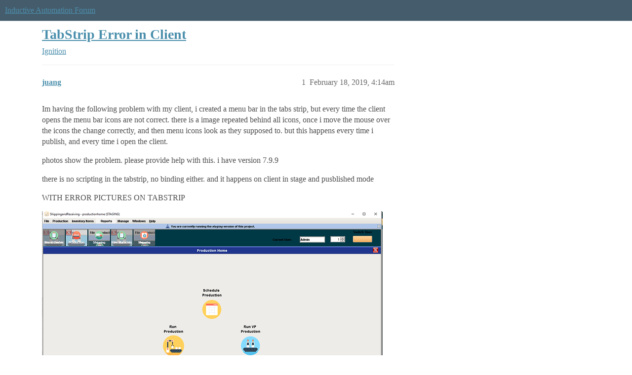

--- FILE ---
content_type: text/html; charset=utf-8
request_url: https://forum.inductiveautomation.com/t/tabstrip-error-in-client/22639
body_size: 3916
content:
<!DOCTYPE html>
<html lang="en">
  <head>
    <meta charset="utf-8">
    <title>TabStrip Error in Client - Ignition - Inductive Automation Forum</title>
    <meta name="description" content="Im having the following problem with my client, i created a menu bar in the tabs strip, but every time the client opens the menu bar icons are not correct. there is a image repeated behind all icons, once i move the mous&amp;hellip;">
    <meta name="generator" content="Discourse 2026.01.0-latest - https://github.com/discourse/discourse version 74b9dab90ff8a1c5a7ecb2a4f3692cb851f3ce23">
<link rel="icon" type="image/png" href="https://us1.discourse-cdn.com/inductiveautomation/optimized/2X/5/51600da2efd947f080fca46a91f48655bf125b6f_2_32x32.png">
<link rel="apple-touch-icon" type="image/png" href="https://us1.discourse-cdn.com/inductiveautomation/optimized/2X/6/66c4d1d84e3c89f6341c1923757da2e677d4248d_2_180x180.png">
<meta name="theme-color" media="all" content="#455c6c">

<meta name="color-scheme" content="light">

<meta name="viewport" content="width=device-width, initial-scale=1.0, minimum-scale=1.0, viewport-fit=cover">
<link rel="canonical" href="https://forum.inductiveautomation.com/t/tabstrip-error-in-client/22639" />

<link rel="search" type="application/opensearchdescription+xml" href="https://forum.inductiveautomation.com/opensearch.xml" title="Inductive Automation Forum Search">

    
    <link href="https://sea1.discourse-cdn.com/inductiveautomation/stylesheets/color_definitions_ia-theme_1_10_475d786c6b506988e304a9d7d0b53ea584e38073.css?__ws=forum.inductiveautomation.com" media="all" rel="stylesheet" class="light-scheme" data-scheme-id="1"/>

<link href="https://sea1.discourse-cdn.com/inductiveautomation/stylesheets/common_03b0f7c46974a7120185c11ee48bb5ce121fe5cb.css?__ws=forum.inductiveautomation.com" media="all" rel="stylesheet" data-target="common"  />

  <link href="https://sea1.discourse-cdn.com/inductiveautomation/stylesheets/mobile_03b0f7c46974a7120185c11ee48bb5ce121fe5cb.css?__ws=forum.inductiveautomation.com" media="(max-width: 39.99999rem)" rel="stylesheet" data-target="mobile"  />
  <link href="https://sea1.discourse-cdn.com/inductiveautomation/stylesheets/desktop_03b0f7c46974a7120185c11ee48bb5ce121fe5cb.css?__ws=forum.inductiveautomation.com" media="(min-width: 40rem)" rel="stylesheet" data-target="desktop"  />



    <link href="https://sea1.discourse-cdn.com/inductiveautomation/stylesheets/checklist_03b0f7c46974a7120185c11ee48bb5ce121fe5cb.css?__ws=forum.inductiveautomation.com" media="all" rel="stylesheet" data-target="checklist"  />
    <link href="https://sea1.discourse-cdn.com/inductiveautomation/stylesheets/discourse-akismet_03b0f7c46974a7120185c11ee48bb5ce121fe5cb.css?__ws=forum.inductiveautomation.com" media="all" rel="stylesheet" data-target="discourse-akismet"  />
    <link href="https://sea1.discourse-cdn.com/inductiveautomation/stylesheets/discourse-cakeday_03b0f7c46974a7120185c11ee48bb5ce121fe5cb.css?__ws=forum.inductiveautomation.com" media="all" rel="stylesheet" data-target="discourse-cakeday"  />
    <link href="https://sea1.discourse-cdn.com/inductiveautomation/stylesheets/discourse-data-explorer_03b0f7c46974a7120185c11ee48bb5ce121fe5cb.css?__ws=forum.inductiveautomation.com" media="all" rel="stylesheet" data-target="discourse-data-explorer"  />
    <link href="https://sea1.discourse-cdn.com/inductiveautomation/stylesheets/discourse-details_03b0f7c46974a7120185c11ee48bb5ce121fe5cb.css?__ws=forum.inductiveautomation.com" media="all" rel="stylesheet" data-target="discourse-details"  />
    <link href="https://sea1.discourse-cdn.com/inductiveautomation/stylesheets/discourse-github_03b0f7c46974a7120185c11ee48bb5ce121fe5cb.css?__ws=forum.inductiveautomation.com" media="all" rel="stylesheet" data-target="discourse-github"  />
    <link href="https://sea1.discourse-cdn.com/inductiveautomation/stylesheets/discourse-graphviz_03b0f7c46974a7120185c11ee48bb5ce121fe5cb.css?__ws=forum.inductiveautomation.com" media="all" rel="stylesheet" data-target="discourse-graphviz"  />
    <link href="https://sea1.discourse-cdn.com/inductiveautomation/stylesheets/discourse-lazy-videos_03b0f7c46974a7120185c11ee48bb5ce121fe5cb.css?__ws=forum.inductiveautomation.com" media="all" rel="stylesheet" data-target="discourse-lazy-videos"  />
    <link href="https://sea1.discourse-cdn.com/inductiveautomation/stylesheets/discourse-local-dates_03b0f7c46974a7120185c11ee48bb5ce121fe5cb.css?__ws=forum.inductiveautomation.com" media="all" rel="stylesheet" data-target="discourse-local-dates"  />
    <link href="https://sea1.discourse-cdn.com/inductiveautomation/stylesheets/discourse-narrative-bot_03b0f7c46974a7120185c11ee48bb5ce121fe5cb.css?__ws=forum.inductiveautomation.com" media="all" rel="stylesheet" data-target="discourse-narrative-bot"  />
    <link href="https://sea1.discourse-cdn.com/inductiveautomation/stylesheets/discourse-policy_03b0f7c46974a7120185c11ee48bb5ce121fe5cb.css?__ws=forum.inductiveautomation.com" media="all" rel="stylesheet" data-target="discourse-policy"  />
    <link href="https://sea1.discourse-cdn.com/inductiveautomation/stylesheets/discourse-presence_03b0f7c46974a7120185c11ee48bb5ce121fe5cb.css?__ws=forum.inductiveautomation.com" media="all" rel="stylesheet" data-target="discourse-presence"  />
    <link href="https://sea1.discourse-cdn.com/inductiveautomation/stylesheets/discourse-solved_03b0f7c46974a7120185c11ee48bb5ce121fe5cb.css?__ws=forum.inductiveautomation.com" media="all" rel="stylesheet" data-target="discourse-solved"  />
    <link href="https://sea1.discourse-cdn.com/inductiveautomation/stylesheets/discourse-templates_03b0f7c46974a7120185c11ee48bb5ce121fe5cb.css?__ws=forum.inductiveautomation.com" media="all" rel="stylesheet" data-target="discourse-templates"  />
    <link href="https://sea1.discourse-cdn.com/inductiveautomation/stylesheets/discourse-topic-voting_03b0f7c46974a7120185c11ee48bb5ce121fe5cb.css?__ws=forum.inductiveautomation.com" media="all" rel="stylesheet" data-target="discourse-topic-voting"  />
    <link href="https://sea1.discourse-cdn.com/inductiveautomation/stylesheets/footnote_03b0f7c46974a7120185c11ee48bb5ce121fe5cb.css?__ws=forum.inductiveautomation.com" media="all" rel="stylesheet" data-target="footnote"  />
    <link href="https://sea1.discourse-cdn.com/inductiveautomation/stylesheets/hosted-site_03b0f7c46974a7120185c11ee48bb5ce121fe5cb.css?__ws=forum.inductiveautomation.com" media="all" rel="stylesheet" data-target="hosted-site"  />
    <link href="https://sea1.discourse-cdn.com/inductiveautomation/stylesheets/spoiler-alert_03b0f7c46974a7120185c11ee48bb5ce121fe5cb.css?__ws=forum.inductiveautomation.com" media="all" rel="stylesheet" data-target="spoiler-alert"  />
    <link href="https://sea1.discourse-cdn.com/inductiveautomation/stylesheets/discourse-solved_mobile_03b0f7c46974a7120185c11ee48bb5ce121fe5cb.css?__ws=forum.inductiveautomation.com" media="(max-width: 39.99999rem)" rel="stylesheet" data-target="discourse-solved_mobile"  />
    <link href="https://sea1.discourse-cdn.com/inductiveautomation/stylesheets/discourse-topic-voting_mobile_03b0f7c46974a7120185c11ee48bb5ce121fe5cb.css?__ws=forum.inductiveautomation.com" media="(max-width: 39.99999rem)" rel="stylesheet" data-target="discourse-topic-voting_mobile"  />
    <link href="https://sea1.discourse-cdn.com/inductiveautomation/stylesheets/discourse-topic-voting_desktop_03b0f7c46974a7120185c11ee48bb5ce121fe5cb.css?__ws=forum.inductiveautomation.com" media="(min-width: 40rem)" rel="stylesheet" data-target="discourse-topic-voting_desktop"  />

  <link href="https://sea1.discourse-cdn.com/inductiveautomation/stylesheets/common_theme_11_eac59b0bfd26e5a6ed2763607e3e4313ad836ed4.css?__ws=forum.inductiveautomation.com" media="all" rel="stylesheet" data-target="common_theme" data-theme-id="11" data-theme-name="unformatted code detector"/>
    
    <link href="https://sea1.discourse-cdn.com/inductiveautomation/stylesheets/desktop_theme_6_5298c622969f8acea41bcb17e9cd6fc081bae7f3.css?__ws=forum.inductiveautomation.com" media="(min-width: 40rem)" rel="stylesheet" data-target="desktop_theme" data-theme-id="6" data-theme-name="code style button"/>
<link href="https://sea1.discourse-cdn.com/inductiveautomation/stylesheets/desktop_theme_1_27e5c03a972f8338a891ec52e9672b443267fae5.css?__ws=forum.inductiveautomation.com" media="(min-width: 40rem)" rel="stylesheet" data-target="desktop_theme" data-theme-id="1" data-theme-name="like button"/>
<link href="https://sea1.discourse-cdn.com/inductiveautomation/stylesheets/desktop_theme_7_6cf84ef292004620c20c5cf944170d898b905649.css?__ws=forum.inductiveautomation.com" media="(min-width: 40rem)" rel="stylesheet" data-target="desktop_theme" data-theme-id="7" data-theme-name="maintenance banner"/>

    <script src="https://inductiveautomation.com/static/js/js.cookie.js" nonce="4leJ00dBEWpXjycFDgTB2mwWN"></script>
<link rel="stylesheet" type="text/css" href="https://inductiveautomation.com/static/css/cookie-banner.css">
    
        <link rel="alternate nofollow" type="application/rss+xml" title="RSS feed of &#39;TabStrip Error in Client&#39;" href="https://forum.inductiveautomation.com/t/tabstrip-error-in-client/22639.rss" />
    <meta property="og:site_name" content="Inductive Automation Forum" />
<meta property="og:type" content="website" />
<meta name="twitter:card" content="summary" />
<meta name="twitter:image" content="https://us1.discourse-cdn.com/inductiveautomation/optimized/2X/2/22aacd44a183231c27f09dec82e2eec1e320daa7_2_1024x573.png" />
<meta property="og:image" content="https://us1.discourse-cdn.com/inductiveautomation/optimized/2X/2/22aacd44a183231c27f09dec82e2eec1e320daa7_2_1024x573.png" />
<meta property="og:url" content="https://forum.inductiveautomation.com/t/tabstrip-error-in-client/22639" />
<meta name="twitter:url" content="https://forum.inductiveautomation.com/t/tabstrip-error-in-client/22639" />
<meta property="og:title" content="TabStrip Error in Client" />
<meta name="twitter:title" content="TabStrip Error in Client" />
<meta property="og:description" content="Im having the following problem with my client, i created a menu bar in the tabs strip, but every time the client opens the menu bar icons are not correct. there is a image repeated behind all icons, once i move the mouse over the icons the change correctly, and then menu icons look as they supposed to. but this happens every time i publish, and every time i open the client.  photos show the problem. please provide help with this. i have version 7.9.9  there is no scripting in the tabstrip, no b..." />
<meta name="twitter:description" content="Im having the following problem with my client, i created a menu bar in the tabs strip, but every time the client opens the menu bar icons are not correct. there is a image repeated behind all icons, once i move the mouse over the icons the change correctly, and then menu icons look as they supposed to. but this happens every time i publish, and every time i open the client.  photos show the problem. please provide help with this. i have version 7.9.9  there is no scripting in the tabstrip, no b..." />
<meta property="og:article:section" content="Ignition" />
<meta property="og:article:section:color" content="f29b1c" />
<meta property="article:published_time" content="2019-02-18T04:14:32+00:00" />
<meta property="og:ignore_canonical" content="true" />


    <script type="application/ld+json">{"@context":"http://schema.org","@type":"QAPage","name":"TabStrip Error in Client","mainEntity":{"@type":"Question","name":"TabStrip Error in Client","text":"Im having the following problem with my client, i created a menu bar in the tabs strip, but every time the client opens the menu bar icons are not correct. there is a image repeated behind all icons, once i move the mouse over the icons the change correctly, and then menu icons look as they supposed&hellip;","upvoteCount":0,"answerCount":0,"datePublished":"2019-02-18T04:14:31.963Z","author":{"@type":"Person","name":"juang","url":"https://forum.inductiveautomation.com/u/juang"}}}</script>
  </head>
  <body class="crawler ">
    
    <header>
  <a href="/">Inductive Automation Forum</a>
</header>

    <div id="main-outlet" class="wrap" role="main">
        <div id="topic-title">
    <h1>
      <a href="/t/tabstrip-error-in-client/22639">TabStrip Error in Client</a>
    </h1>

      <div class="topic-category" itemscope itemtype="http://schema.org/BreadcrumbList">
          <span itemprop="itemListElement" itemscope itemtype="http://schema.org/ListItem">
            <a href="/c/ignition/6" class="badge-wrapper bullet" itemprop="item">
              <span class='badge-category-bg' style='background-color: #f29b1c'></span>
              <span class='badge-category clear-badge'>
                <span class='category-name' itemprop='name'>Ignition</span>
              </span>
            </a>
            <meta itemprop="position" content="1" />
          </span>
      </div>

  </div>

  

    <div itemscope itemtype='http://schema.org/DiscussionForumPosting'>
      <meta itemprop='headline' content='TabStrip Error in Client'>
      <link itemprop='url' href='https://forum.inductiveautomation.com/t/tabstrip-error-in-client/22639'>
      <meta itemprop='datePublished' content='2019-02-18T04:14:31Z'>
        <meta itemprop='articleSection' content='Ignition'>
      <meta itemprop='keywords' content=''>
      <div itemprop='publisher' itemscope itemtype="http://schema.org/Organization">
        <meta itemprop='name' content='Inductive Automation'>
          <div itemprop='logo' itemscope itemtype="http://schema.org/ImageObject">
            <meta itemprop='url' content='https://us1.discourse-cdn.com/inductiveautomation/original/2X/f/f2b4cb2b670d4477b53a9302cc08445ef27ea55b.png'>
          </div>
      </div>


          <div id='post_1'  class='topic-body crawler-post'>
            <div class='crawler-post-meta'>
              <span class="creator" itemprop="author" itemscope itemtype="http://schema.org/Person">
                <a itemprop="url" rel='nofollow' href='https://forum.inductiveautomation.com/u/juang'><span itemprop='name'>juang</span></a>
                
              </span>

                <link itemprop="mainEntityOfPage" href="https://forum.inductiveautomation.com/t/tabstrip-error-in-client/22639">

                <link itemprop="image" href="https://us1.discourse-cdn.com/inductiveautomation/original/2X/2/22aacd44a183231c27f09dec82e2eec1e320daa7.png">

              <span class="crawler-post-infos">
                  <time  datetime='2019-02-18T04:14:32Z' class='post-time'>
                    February 18, 2019,  4:14am
                  </time>
                  <meta itemprop='dateModified' content='2019-02-18T04:21:03Z'>
              <span itemprop='position'>1</span>
              </span>
            </div>
            <div class='post' itemprop='text'>
              <p>Im having the following problem with my client, i created a menu bar in the tabs strip, but every time the client opens the menu bar icons are not correct. there is a image repeated behind all icons, once i move the mouse over the icons the change correctly, and then menu icons look as they supposed to. but this happens every time i publish, and every time i open the client.</p>
<p>photos show the problem. please provide help with this. i have version 7.9.9</p>
<p>there is no scripting in the tabstrip, no binding either. and it happens on client in stage and pusblished mode</p>
<p>WITH ERROR PICTURES ON TABSTRIP</p>
<p><div class="lightbox-wrapper"><a class="lightbox" href="https://us1.discourse-cdn.com/inductiveautomation/original/2X/2/22aacd44a183231c27f09dec82e2eec1e320daa7.png" data-download-href="/uploads/short-url/4WGaRz2x85qt4xhaZvPu5e9oE2X.png?dl=1" title="menuiconserror" rel="noopener nofollow ugc"><img src="https://us1.discourse-cdn.com/inductiveautomation/optimized/2X/2/22aacd44a183231c27f09dec82e2eec1e320daa7_2_690x386.png" alt="menuiconserror" data-base62-sha1="4WGaRz2x85qt4xhaZvPu5e9oE2X" width="690" height="386" srcset="https://us1.discourse-cdn.com/inductiveautomation/optimized/2X/2/22aacd44a183231c27f09dec82e2eec1e320daa7_2_690x386.png, https://us1.discourse-cdn.com/inductiveautomation/optimized/2X/2/22aacd44a183231c27f09dec82e2eec1e320daa7_2_1035x579.png 1.5x, https://us1.discourse-cdn.com/inductiveautomation/original/2X/2/22aacd44a183231c27f09dec82e2eec1e320daa7.png 2x" data-small-upload="https://us1.discourse-cdn.com/inductiveautomation/optimized/2X/2/22aacd44a183231c27f09dec82e2eec1e320daa7_2_10x10.png"><div class="meta">
<svg class="fa d-icon d-icon-far-image svg-icon" aria-hidden="true"><use xlink:href="#far-image"></use></svg><span class="filename">menuiconserror</span><span class="informations">1358×760 47.6 KB</span><svg class="fa d-icon d-icon-discourse-expand svg-icon" aria-hidden="true"><use xlink:href="#discourse-expand"></use></svg>
</div></a></div></p>
<p>AFTER I MOVE MOUSE OVER ICONS OR RESIZE SCREEN THEY GO CORRECT.</p>
<p><div class="lightbox-wrapper"><a class="lightbox" href="https://us1.discourse-cdn.com/inductiveautomation/original/2X/7/7e35d6236c62baced3fb04aa518eae851e3ae442.png" data-download-href="/uploads/short-url/i0vvkKG4RUcSWwsWUtPhWIYQiXg.png?dl=1" title="menuerrorcorrect" rel="noopener nofollow ugc"><img src="https://us1.discourse-cdn.com/inductiveautomation/optimized/2X/7/7e35d6236c62baced3fb04aa518eae851e3ae442_2_690x383.png" alt="menuerrorcorrect" data-base62-sha1="i0vvkKG4RUcSWwsWUtPhWIYQiXg" width="690" height="383" srcset="https://us1.discourse-cdn.com/inductiveautomation/optimized/2X/7/7e35d6236c62baced3fb04aa518eae851e3ae442_2_690x383.png, https://us1.discourse-cdn.com/inductiveautomation/optimized/2X/7/7e35d6236c62baced3fb04aa518eae851e3ae442_2_1035x574.png 1.5x, https://us1.discourse-cdn.com/inductiveautomation/original/2X/7/7e35d6236c62baced3fb04aa518eae851e3ae442.png 2x" data-small-upload="https://us1.discourse-cdn.com/inductiveautomation/optimized/2X/7/7e35d6236c62baced3fb04aa518eae851e3ae442_2_10x10.png"><div class="meta">
<svg class="fa d-icon d-icon-far-image svg-icon" aria-hidden="true"><use xlink:href="#far-image"></use></svg><span class="filename">menuerrorcorrect</span><span class="informations">1376×765 112 KB</span><svg class="fa d-icon d-icon-discourse-expand svg-icon" aria-hidden="true"><use xlink:href="#discourse-expand"></use></svg>
</div></a></div></p>
            </div>

            <div itemprop="interactionStatistic" itemscope itemtype="http://schema.org/InteractionCounter">
              <meta itemprop="interactionType" content="http://schema.org/LikeAction"/>
              <meta itemprop="userInteractionCount" content="0" />
              <span class='post-likes'></span>
            </div>


            
          </div>
          <div id='post_2' itemprop='comment' itemscope itemtype='http://schema.org/Comment' class='topic-body crawler-post'>
            <div class='crawler-post-meta'>
              <span class="creator" itemprop="author" itemscope itemtype="http://schema.org/Person">
                <a itemprop="url" rel='nofollow' href='https://forum.inductiveautomation.com/u/juang'><span itemprop='name'>juang</span></a>
                
              </span>



              <span class="crawler-post-infos">
                  <time itemprop='datePublished' datetime='2019-02-18T06:22:38Z' class='post-time'>
                    February 18, 2019,  6:22am
                  </time>
                  <meta itemprop='dateModified' content='2019-02-18T06:22:38Z'>
              <span itemprop='position'>2</span>
              </span>
            </div>
            <div class='post' itemprop='text'>
              <p>so i figured out when this happens,</p>
<p>So tabstrip was send to full transparency, so i was using the background of the root container,  for some reason when using. transparency in the tabstrip. the icons on the stip. show that problem.</p>
            </div>

            <div itemprop="interactionStatistic" itemscope itemtype="http://schema.org/InteractionCounter">
              <meta itemprop="interactionType" content="http://schema.org/LikeAction"/>
              <meta itemprop="userInteractionCount" content="0" />
              <span class='post-likes'></span>
            </div>


            
          </div>
    </div>


    




    </div>
    <footer class="container wrap">
  <nav class='crawler-nav'>
    <ul>
      <li itemscope itemtype='http://schema.org/SiteNavigationElement'>
        <span itemprop='name'>
          <a href='/' itemprop="url">Home </a>
        </span>
      </li>
      <li itemscope itemtype='http://schema.org/SiteNavigationElement'>
        <span itemprop='name'>
          <a href='/categories' itemprop="url">Categories </a>
        </span>
      </li>
      <li itemscope itemtype='http://schema.org/SiteNavigationElement'>
        <span itemprop='name'>
          <a href='/guidelines' itemprop="url">Guidelines </a>
        </span>
      </li>
        <li itemscope itemtype='http://schema.org/SiteNavigationElement'>
          <span itemprop='name'>
            <a href='https://inductiveautomation.com/termsofuse' itemprop="url">Terms of Service </a>
          </span>
        </li>
        <li itemscope itemtype='http://schema.org/SiteNavigationElement'>
          <span itemprop='name'>
            <a href='https://inductiveautomation.com/privacypolicy' itemprop="url">Privacy Policy </a>
          </span>
        </li>
    </ul>
  </nav>
  <p class='powered-by-link'>Powered by <a href="https://www.discourse.org">Discourse</a>, best viewed with JavaScript enabled</p>
</footer>

    
    <!-- OPENTRACKER START -->
<script defer="" src="https://server1.opentracker.net/?site=www.inductiveautomation.com" nonce="4leJ00dBEWpXjycFDgTB2mwWN"></script>
<!-- OPENTRACKER END -->
<!-- Cooke Banner -->
<script type="text/javascript" src="https://inductiveautomation.com/js-utils/cookie-preferences.js" async="" nonce="4leJ00dBEWpXjycFDgTB2mwWN"></script>
<!-- End Cooke Banner -->

  </body>
  
</html>
